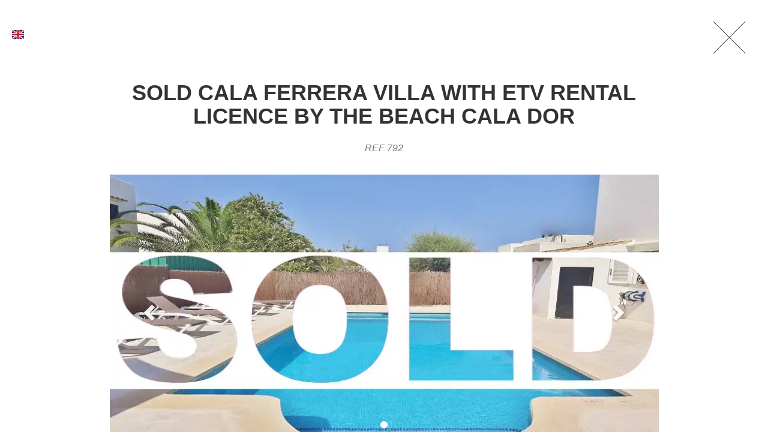

--- FILE ---
content_type: text/html; charset=UTF-8
request_url: https://baxson.com/property/792/en/Cala-Ferrera-Villa-with-ETV-rental-licence-by-the-beach-Cala-Dor.html
body_size: 4667
content:
 
<!DOCTYPE html>
<html lang="en">
<head>
    
<script type="application/ld+json">
{
  "schema": {
    "@context": "https://schema.org",
    "@type": "Real Estate Agency",
    "@id": "",
    "name": "Baxson S.L.",
    "image": "https://baxson.com/img/logo_photo2-min.webp",
    "url": "https://baxson.com/",
    "email": "info@baxson.com",
    "telephone": "+34971 598 888",
    "address": {
      "@type": "PostalAddress",
      "streetAddress": "Carrer de sa Vinya 10, Local 1 ",
      "addressLocality": "Cala Egos",
      "postalCode": "07660"
    },
        "sameAs" : [ 
            "https://instagram.com/baxsonmallorca",
            "https://facebook.com/baxsonmallorca",
            "https://twitter.com/BaxsonMallorca"
        ] 
    }
}
</script>

<!-- Google tag (gtag.js) -->
<script async src="https://www.googletagmanager.com/gtag/js?id=AW-1018432340">
</script>
<script>
  window.dataLayer = window.dataLayer || [];
  function gtag(){dataLayer.push(arguments);}
  gtag('js', new Date());

  gtag('config', 'AW-1018432340');
  
  gtag('event', 'conversion', {'send_to': 'AW-1018432340/aB6jCLz2jtIZENSW0OUD'});
</script>

<meta charset="UTF-8">
<meta name="viewport" content="width=device-width, initial-scale=1.0, minimum-scale=1.0, maximum-scale=5.0, user-scalable=1">	
<meta name="apple-mobile-web-app-capable" content="yes">
<meta name="apple-mobile-web-app-status-bar-style" content="black"> 


<link rel='stylesheet' href='//baxson.com/css/jquery-ui.css'>
<link rel='stylesheet' href='//baxson.com/css/bootstrap.min.css'>
<link rel='stylesheet' href='//baxson.com/css/font-awesome.min.css'>
<link rel="stylesheet" href="//baxson.com/css/style.css">
<link rel="stylesheet" href="//baxson.com/css/wcag.css">    <title>SOLD Cala Ferrera Villa with ETV rental licence by the beach Cala Dor</title>
    <meta property="og:site_name" content="SOLD Cala Ferrera Villa with ETV rental licence by the beach Cala Dor"/>
	
	<meta property="og:url"           content="https://baxson.com/property/792/en/SOLD-Cala-Ferrera-Villa-with-ETV-rental-licence-by-the-beach-Cala-Dor.html" />
    <meta property="og:type"          content="website" />
    <meta property="og:title"         content="SOLD Cala Ferrera Villa with ETV rental licence by the beach Cala Dor" />
    <meta property="og:description"   content="SOLD " />
    <meta property="og:image"         content="https://baxson.com/image/792/0.jpg" />
	
	<meta name="twitter:card" content="summary_large_image">
	<meta name="twitter:site" content="@BaxsonMallorca">
	<meta name="twitter:creator" content="@BaxsonMallorca">
	<meta name="twitter:title" content="SOLD Cala Ferrera Villa with ETV rental licence by the beach Cala Dor"/>
	<meta name="twitter:description" content="SOLD " />
	<meta name="twitter:image" content="http://baxson.com/image/792/0.jpg">
	<meta name="twitter:url" content="https://baxson.com/property/792/en/SOLD-Cala-Ferrera-Villa-with-ETV-rental-licence-by-the-beach-Cala-Dor.html">
	
	<link rel="canonical" href="https://baxson.com/property/792/en/SOLD-Cala-Ferrera-Villa-with-ETV-rental-licence-by-the-beach-Cala-Dor.html"> 
	<meta name="description" content="SOLD " />
	
	<script type="application/ld+json"> 
		{ 
			"@context" : "http://schema.org", 
			"@type" : "Product", 
			"name" : "SOLD Cala Ferrera Villa with ETV rental licence by the beach Cala Dor", 
			"image" : "https://baxson.com/image/792/0.jpg", 
			"description" : "SOLD ", 
			"offers" : { "@type" : "Offer", "price" : "775000", "priceCurrency": "EUR", "priceValidUntil": "2026-07-20" },
			"video":  "https://www.youtube.com/watch?v=Wsn2x-G4OOY",
			"url": "https://baxson.com/property/792/en/SOLD-Cala-Ferrera-Villa-with-ETV-rental-licence-by-the-beach-Cala-Dor.html"
		} 
	</script>
</head>
<body>
  <div class="properties-modal modal fade" id="propertiesModal792" title="SOLD Cala Ferrera Villa with ETV rental licence by the beach Cala Dor" role="dialog" aria-hidden="true">
            <div class="modal-content">
                <div class="close-modal" data-dismiss="modal" onclick="javascript:chngUrlBar();"> 
                    <div class="lr">
                        <div class="rl"></div>
                    </div>
                </div>
                <div class="container">
                    <div class="row">
                        <div class="col-lg-10 col-lg-offset-1">
                            <div class="modal-body">
                                <!-- Project Details Go Here -->
                                <h1>SOLD Cala Ferrera Villa with ETV rental licence by the beach Cala Dor</h1>
                                <p class="item-intro text-muted">REF 792</p>
                                
                                
                                
                                <div id="myCarousel792" class="carousel slide" data-ride="carousel" style="margin-bottom:30px;">
                                  <!-- Indicators -->
                                  <ol class="carousel-indicators">
                                  <li data-target="#myCarousel792" data-slide-to="0" class="active"></li> </ol>
                                    
                                      <!-- Wrapper for slides -->
                                      <div class="carousel-inner"><div class="item active"><img loading="lazy" class="img-responsive" src="https://baxson.com/image/792/0.jpg" alt="SOLD Cala Ferrera Villa with ETV rental licence by the beach Cala Dor" style="margin-bottom:0px !important" width="100%" height="auto"></div></div>
                                  <!-- Left and right controls -->
                                  <b class="left carousel-control" href="#myCarousel792" data-slide="prev" tabindex="0">
                                    <span class="glyphicon glyphicon-chevron-left" style="cursor: pointer;"></span>
                                  </b>
                                  <b class="right carousel-control" href="#myCarousel792" data-slide="next" tabindex="0">
                                    <span class="glyphicon glyphicon-chevron-right" style="cursor: pointer;"></span>
                                  </b>
                                </div>
                                
                                
                                
                                <p class="text-justify" style="font-size:17px">SOLD </p>
                                <!--<div id="bilder'.$property['id'].'"><a onclick="javascript:morepics('.$property['id'].')" class="btn btn-primary"><i class="fa fa-image"></i> Show more pictures</a><p /></div>-->
                                <ul class="list-inline">
                                    <li>
                                        Price: <strong>
                                        775 000 €</strong>
                                    </li>
                                </ul>
                                <div class="responsive">
                                 <h2>Property accessories</h2>
                                  <p></p>            
                                  <table class="table" style="text-align:center;">
                                    <tbody>
                                      <tr><td><img loading="lazy" src="//baxson.com/img/icons/bedrooms.png" height="32px" width="32px" alt="icon for bedrooms">
                                <p style="margin-top: -30px;margin-bottom: 0px;">3 x</p></td><td><img loading="lazy" src="//baxson.com/img/icons/bathrooms.png" height="32px" width="32px" alt="icon for bathrooms">
                                <p style="margin-top: -30px;margin-bottom: 0px;">5 x</p></td><td><img loading="lazy" src="//baxson.com/img/icons/ce.png" height="32px" width="32px" alt="icon for ce">
                                <p style="margin-top: -30px;margin-bottom: 0px;">E</p></td></tr><tr><td><img loading="lazy" src="//baxson.com/img/icons/sqm_in.png" height="32px" width="32px" alt="icon for sqm_in">
                                <p style="margin-top: -30px;margin-bottom: 0px;">250 m²</p></td><td><img loading="lazy" src="//baxson.com/img/icons/sqm_out.png" height="32px" width="32px" alt="icon for sqm_out">
                                <p style="margin-top: -30px;margin-bottom: 0px;">467 m²</p></td><td><img loading="lazy" src="//baxson.com/img/icons/airport.png" height="32px" width="32px" alt="icon for airport">
                                <p style="margin-top: -30px;margin-bottom: 0px;">55 km</p></td></tr><tr><td><img loading="lazy" src="//baxson.com/img/icons/beach.png" height="32px" width="32px" alt="icon for beach">
                                <p style="margin-top: -30px;margin-bottom: 0px;">0 km</p></td><td><img loading="lazy" src="//baxson.com/img/icons/golf.png" height="32px" width="32px" alt="icon for golf">
                                <p style="margin-top: -30px;margin-bottom: 0px;">8 km</p></td><td><img loading="lazy" src="//baxson.com/img/icons/terass.png" height="32px" width="32px" style="margin-top: 10px;margin-bottom: 15px;" alt="icon for terass"></td></tr><tr><td><img loading="lazy" src="//baxson.com/img/icons/pool.png" height="32px" width="32px" style="margin-top: 10px;margin-bottom: 15px;" alt="icon for pool"></td><td><img loading="lazy" src="//baxson.com/img/icons/bbq.png" height="32px" width="32px" style="margin-top: 10px;margin-bottom: 15px;" alt="icon for bbq"></td><td><img loading="lazy" src="//baxson.com/img/icons/parking.png" height="32px" width="32px" style="margin-top: 10px;margin-bottom: 15px;" alt="icon for parking"></td></tr><tr><td><img loading="lazy" src="//baxson.com/img/icons/ac.png" height="32px" width="32px" style="margin-top: 10px;margin-bottom: 15px;" alt="icon for ac"></td></tr>                                    </tbody>
                                  </table>
                                </div>
                                <br /><br />
                                            <div id="yt" class="responsive">
                                                <iframe title="Youtube video showing the property" loading="lazy" style="width:100%; height:300px" src="https://www.youtube.com/embed/Wsn2x-G4OOY" frameborder="0" allow="accelerometer; encrypted-media; gyroscope; picture-in-picture" allowfullscreen></iframe>
                                            </div>
                                                                        <div id="karta" class="responsive">
                                    <h2>Area</h2><iframe title="Map showing the property" loading="lazy" src="https://www.google.com/maps/embed/v1/place?key=AIzaSyAv7uEUmqUpAfKk90Cb9BF3rn7w71ArbNc&q=Cala d´Or, Mallorca" frameborder="0" style="width:100%; height:300px;"></iframe>
                                </div>
                                <p style="margin-top:15px;">
                                    <a href="https://baxson.com/print.php?id=792"><button type="button" class="btn btn-primary" name="language"><i class="fa fa-file-text"></i> PDF</button></a>
                                    <a href="https://twitter.com/intent/tweet?original_referer=https://baxson.com/object/792/en/&text=SOLD+Cala+Ferrera+Villa+with+ETV+rental+licence+by+the+beach+Cala+Dor%20-%20%23mallorcaproperties&tw_p=tweetbutton&url=https://baxson.com/object/792/en/SOLD-Cala-Ferrera-Villa-with-ETV-rental-licence-by-the-beach-Cala-Dor.html"><button type="button" class="btn btn-primary"><img src="//baxson.com/img/icons/twitter-original.png" alt="X Logo" style="height: 20px;width: 20px;margin: 0;filter:invert(1)"></button></a>
                                    <a href=" https://www.facebook.com/sharer/sharer.php?sdk=joey&display=popup&ref=plugin&src=share_button&u=https://baxson.com/object/792/en/SOLD-Cala-Ferrera-Villa-with-ETV-rental-licence-by-the-beach-Cala-Dor.html" onclick="window.open(this.href, 'mywin','left=20,top=20,width=500,height=500,toolbar=0,resizable=0'); return false;"><button type="button" class="btn btn-primary"><img src="//baxson.com/img/icons/facebook-filled.png" alt="Facebook Logo" style="height: 20px;width: 20px;margin: 0;filter:invert(1)"></button></a>
                                    
                                </p>
                                
                                <section style="padding-top:20px;">
                                <div class="row">
    <div class="col-lg-12 text-center">
        <h2 class="section-heading">Contact us</h2>
        <h3 class="section-subheading text-muted">Please fill in the form below with your comments and we will get back to you.</h3>
        <!--<h3 class="section-subheading text-danger">We're having some trouble with our email right now.</h3>-->
    </div>
</div>
<div class="row">
    <div class="col-lg-12">
        <form name="sentMessage" id="contactForm" novalidate="">
            <input type="hidden" id="formref" value="No ref">
            <div class="row">
                <div class="col-md-6">
                    <div class="form-group">
                        <input type="text" class="form-control" placeholder="Your Name*" id="name" required="" data-validation-required-message="Please enter your name.">
                        <p class="help-block text-danger"></p>
                    </div>
                    <div class="form-group">
                        <input type="email" class="form-control" placeholder="Your Email*" id="email" required="true" data-validation-required-message="Please enter your email address.">
                        <p class="help-block text-danger"></p>
                    </div>
                    <div class="form-group">
                        <input type="tel" class="form-control" placeholder="Your Phone*" id="phone" required="" data-validation-required-message="Please enter your phone number.">
                        <p class="help-block text-danger"></p>
                    </div>
                </div>
                <div class="col-md-6">
                    <div class="form-group">
                        <textarea class="form-control" rows="4" placeholder="Your Message*" id="message" required="" data-validation-required-message="Please enter a message."></textarea>
                        <p class="help-block text-danger"></p>
                    </div>
                </div>
                <div class="clearfix"></div>
                <div class="col-lg-12 text-center">
                    <div id="success"></div>
                    <b class="btn btn-primary" id="mailknapp" type="" onclick="laddaknapp();"><i class="fa fa-envelope"></i> Send message</b>
                </div>
            </div>
        </form>
    </div>
</div>                                <br><br><a href="https://coapibaleares.com/" target="_blank"><img loading="lazy" src="//baxson.com/img/api-logo.png" alt="Logo API" width="340px" height="auto"></a><br />RQAIIB NR GOIBE828635/2025
                                </section>
                            </div>
                        </div>
                    </div>
                </div>
                <div style="position: absolute;top: 53px;left: 20px;" id="lang"><a href="#langModal" id="curLang" data-toggle="modal"><img loading="lazy" width="20px" height="15px" class="flag" alt="flag" src="https://baxson.com/img/icons/gb.svg"></a>
                    <div id ="langBar">
                        <a href="#en" id="en"><img loading="lazy" class="flag" alt="flag" src="https://baxson.com/img/icons/gb.svg"></a>
                        <a href="#es" id="es"><img loading="lazy" class="flag" alt="flag" src="https://baxson.com/img/icons/es.svg"></a>
                        <a href="#de" id="de"><img loading="lazy" class="flag" alt="flag" src="https://baxson.com/img/icons/de.svg"></a>
                        <a href="#se" id="se"><img loading="lazy" class="flag" alt="flag" src="https://baxson.com/img/icons/se.svg"></a>
                        <a href="#fr" id="fr"><img loading="lazy" class="flag" alt="flag" src="https://baxson.com/img/icons/fr.svg"></a>
                    </div>
                </div>
            </div>
        </div> <div class="properties-modal modal fade" id="langModal" tabindex="-1" role="dialog" aria-hidden="true">
    <div class="modal-content">
        <div class="container">
            <div class="row">
                <div class="col-lg-8 col-lg-offset-2">
                    <div class="modal-body">
                        <!-- Project Details Go Here -->
                        <h2>Change language</h2>
                        <p class="item-intro text-muted">Please, select your language</p>
                        <h2>
                            <a href="#en" onclick="javascript:baxson.lang.change('en')" data-dismiss="modal">
                                <img class="flag" alt="English flag" src="https://baxson.com/img/icons/gb.svg"></a>

                            <a href="#es" onclick="javascript:baxson.lang.change('es')" data-dismiss="modal">
	                            <img class="flag" alt="Spanish flag" src="https://baxson.com/img/icons/es.svg"></a>

                            <a href="#de" onclick="javascript:baxson.lang.change('de')" data-dismiss="modal">
	                            <img class="flag" alt="German flag" src="https://baxson.com/img/icons/de.svg"></a>

                            <a href="#se" onclick="javascript:baxson.lang.change('se')" data-dismiss="modal">
	                            <img class="flag" alt="Swedish flag" src="https://baxson.com/img/icons/se.svg"></a>
	                        
	                        <a href="#fr" onclick="javascript:baxson.lang.change('fr')" data-dismiss="modal">
	                            <img class="flag" alt="France flag" src="https://baxson.com/img/icons/fr.svg"></a>
	                    </h2>
                    </div>
                </div>
            </div>
        </div>
    </div>
    <script src="//baxson.com/js/jquery.min.js"></script>
    <script src="//baxson.com/js/jquery-ui.min.js"></script>
    <script src="//baxson.com/js/bootstrap.min.js"></script>
    <script src="//baxson.com/js/js.cookie.min.js"></script>
    <script  src="//baxson.com/js/index.js"></script>
    <script>
        setTimeout(function () {
            $("#propertiesModal792").modal("show");
            $("#formref").val("792");
        }, 300);
        
        $(".close-modal").on("click", function(){
            location.href = localStorage.getItem("oldUrl") || "https://baxson.com/";
        });
        
        var PleaseRotateOptions = {
            startOnPageLoad: true,
            onHide: function(){
                $("#propertiesModal792").modal("show");
                var id = '792';
                $("#formref").val(id);
            },
            onShow: function(){},
            forcePortrait: false,
            message: "Please Rotate Your Device",
            subMessage: "(or click to continue)",
            allowClickBypass: true,
            onlyMobile: true,
            zIndex: 1000,
            iconNode: null
        };
    </script>
    <!--<script src="//baxson.com/new/js/pleaserotate.min.js"></script>-->
    <script>
      (function(i,s,o,g,r,a,m){i['GoogleAnalyticsObject']=r;i[r]=i[r]||function(){
      (i[r].q=i[r].q||[]).push(arguments)},i[r].l=1*new Date();a=s.createElement(o),
      m=s.getElementsByTagName(o)[0];a.async=1;a.src=g;m.parentNode.insertBefore(a,m)
      })(window,document,'script','//www.google-analytics.com/analytics.js','ga');

      ga('create', 'UA-58691033-1', 'auto');
      ga('send', 'pageview');

    </script>
</body>
</html>

--- FILE ---
content_type: text/css
request_url: https://baxson.com/css/style.css
body_size: 3933
content:
/*!
 * Start Bootstrap - Agency Bootstrap Theme (https://startbootstrap.com)
 * Code licensed under the Apache License v2.0.
 * For details, see http://www.apache.org/licenses/LICENSE-2.0.
 */
 
@font-face {
    font-family: 'nimbus_sans_lregular';
    src: url('NimbusSanL-Reg-webfont.eot');
    src: url('NimbusSanL-Reg-webfont.eot?#iefix') format('embedded-opentype'),
         url('NimbusSanL-Reg-webfont.woff2') format('woff2'),
         url('NimbusSanL-Reg-webfont.woff') format('woff'),
         url('NimbusSanL-Reg-webfont.ttf') format('truetype'),
         url('NimbusSanL-Reg-webfont.svg#nimbus_sans_lregular') format('svg');
    font-weight: normal;
    font-style: normal;
    font-display: swap;

}

         /* Hide scrollbar for Chrome, Safari and Opera 
*::-webkit-scrollbar {
  display: none;
}

 Hide scrollbar for IE and Edge 
* {
  -ms-overflow-style: none;
     scrollbar-width: none;
} 
*/
body {
    overflow-x: hidden;
    font-family: "Roboto Slab","Helvetica Neue",Helvetica,Arial,sans-serif;
}

.text-muted {
    color: #aaa;
}

.text-primary {
    color: #1ee2e7;
}

p {
    font-size: 14px;
    line-height: 1.75;
}

p.large {
    font-size: 16px;
}

a,
a:hover,
a:focus,
a:active,
a.active {
    outline: 0;
}

a {
    color: #1ee2e7;
}

a:hover,
a:focus,
a:active,
a.active {
    color: #17d0d5;
}

h1,
h2,
h3,
h4,
h5,
h6 {
    text-transform: uppercase;
    font-family: Montserrat,"Helvetica Neue",Helvetica,Arial,sans-serif;
    font-weight: 700;
}

.img-centered {
    margin: 0 auto;
}

.bg-light-gray {
    background-color: #f7f7f7;
}

.bg-darkest-gray {
    background-color: #222;
}

.btn-primary {
    border-color: #1ee2e7;
    text-transform: uppercase;
    font-family: Montserrat,"Helvetica Neue",Helvetica,Arial,sans-serif;
    font-weight: 700;
    color: #fff;
    background-color: #1ee2e7;
}

.btn-primary:hover,
.btn-primary:focus,
.btn-primary:active,
.btn-primary.active,
.open .dropdown-toggle.btn-primary {
    border-color: #17d0d5;
    color: #fff;
    background-color: #17d0d5;
}

.btn-primary:active,
.btn-primary.active,
.open .dropdown-toggle.btn-primary {
    background-image: none;
}

.btn-primary.disabled,
.btn-primary[disabled],
fieldset[disabled] .btn-primary,
.btn-primary.disabled:hover,
.btn-primary[disabled]:hover,
fieldset[disabled] .btn-primary:hover,
.btn-primary.disabled:focus,
.btn-primary[disabled]:focus,
fieldset[disabled] .btn-primary:focus,
.btn-primary.disabled:active,
.btn-primary[disabled]:active,
fieldset[disabled] .btn-primary:active,
.btn-primary.disabled.active,
.btn-primary[disabled].active,
fieldset[disabled] .btn-primary.active {
    border-color: #1ee2e7;
    background-color: #1ee2e7;
}

.btn-primary .badge {
    color: #1ee2e7;
    background-color: #fff;
}

.btn-xl {
    padding: 20px 40px;
    border-color: #1ee2e7;
    border-radius: 3px;
    text-transform: uppercase;
    font-family: Montserrat,"Helvetica Neue",Helvetica,Arial,sans-serif;
    font-size: 18px;
    font-weight: 700;
    color: #fff;
    background-color: #1ee2e7;
}

.btn-xl:hover,
.btn-xl:focus,
.btn-xl:active,
.btn-xl.active,
.open .dropdown-toggle.btn-xl {
    border-color: #17d0d5;
    color: #fff;
    background-color: #17d0d5;
}

.btn-xl:active,
.btn-xl.active,
.open .dropdown-toggle.btn-xl {
    background-image: none;
}

.btn-xl.disabled,
.btn-xl[disabled],
fieldset[disabled] .btn-xl,
.btn-xl.disabled:hover,
.btn-xl[disabled]:hover,
fieldset[disabled] .btn-xl:hover,
.btn-xl.disabled:focus,
.btn-xl[disabled]:focus,
fieldset[disabled] .btn-xl:focus,
.btn-xl.disabled:active,
.btn-xl[disabled]:active,
fieldset[disabled] .btn-xl:active,
.btn-xl.disabled.active,
.btn-xl[disabled].active,
fieldset[disabled] .btn-xl.active {
    border-color: #1ee2e7;
    background-color: #1ee2e7;
}

.btn-xl .badge {
    color: #fed136;
    background-color: #fff;
}

.navbar-default {
    border-color: transparent;
    background-color: #222;
}

.navbar-default .navbar-brand {
    font-family: "Kaushan Script","Helvetica Neue",Helvetica,Arial,cursive;
    color: #1ee2e7;
}

.navbar-default .navbar-brand:hover,
.navbar-default .navbar-brand:focus,
.navbar-default .navbar-brand:active,
.navbar-default .navbar-brand.active {
    color: #fec503;
}

.navbar-default .navbar-collapse {
    border-color: rgba(255,255,255,.02);
}

.navbar-default .navbar-toggle {
    border-color: #1ee2e7;
    background-color: #1ee2e7;
}

.navbar-default .navbar-toggle .icon-bar {
    background-color: #fff;
}

.navbar-default .navbar-toggle:hover,
.navbar-default .navbar-toggle:focus {
    background-color: #1ee2e7;
}

.navbar-default .nav li a {
    text-transform: uppercase;
    font-family: Montserrat,"Helvetica Neue",Helvetica,Arial,sans-serif;
    font-weight: 400;
    letter-spacing: 1px;
    color: #fff;
}

.navbar-default .nav li a:hover,
.navbar-default .nav li a:focus {
    outline: 0;
    color: #1ee2e7;
}

.navbar-default .navbar-nav>.active>a {
    border-radius: 0;
    color: #fff;
    background-color: #1ee2e7;
}

.navbar-default .navbar-nav>.active>a:hover,
.navbar-default .navbar-nav>.active>a:focus {
    color: #fff;
    background-color: #17d0d5;
}

@media(min-width:768px) {
    .navbar-default {
        padding: 25px 0;
        border: 0;
        background-color: transparent;
        -webkit-transition: padding .3s;
        -moz-transition: padding .3s;
        transition: padding .3s;
    }

    .navbar-default .navbar-brand {
        font-size: 2em;
        -webkit-transition: all .3s;
        -moz-transition: all .3s;
        transition: all .3s;
    }

    .navbar-default .navbar-nav>.active>a {
        border-radius: 3px;
    }

    .navbar-default.navbar-shrink {
        padding: 10px 0;
        background-color: #222;
    }

    .navbar-default.navbar-shrink .navbar-brand {
        font-size: 1.5em;
    }
}

header {
    text-align: center;
    color: #fff;
    background-attachment: scroll;
    /*background-image: url(https://unsplash.imgix.net/uploads%2F14115408840644deb16b0%2F2dc933e3?q=75&fm=jpg&auto=format&s=7f43646e4d26049c6c39890afb2e5ced);*/
    background-image: url(https://baxson.com/img/logo_photo2-min.webp);
    background-position: center center;
    background-repeat: none;
    -webkit-background-size: cover;
    -moz-background-size: cover;
    background-size: cover;
    -o-background-size: cover;
    margin-top:5px;
    position: sticky;
    top: 0;
    z-index:0;
}

header .intro-text {
    padding-top: 80px;
    padding-bottom: 50px;
}

header .intro-text .intro-lead-in {
    margin-bottom: 25px;
    font-family: "Droid Serif","Helvetica Neue",Helvetica,Arial,sans-serif;
    font-size: 22px;
    font-style: italic;
    line-height: 22px;
}

header .intro-text .intro-heading {
    margin-bottom: 25px;
    text-transform: uppercase;
    font-family: Montserrat,"Helvetica Neue",Helvetica,Arial,sans-serif;
    font-size: 50px;
    font-weight: 700;
    line-height: 50px;
}

@media(min-width:768px) {
    header .intro-text {
        padding-top: 300px;
        padding-bottom: 200px;
    }

    header .intro-text .intro-lead-in {
        margin-bottom: 25px;
        font-family: "Droid Serif","Helvetica Neue",Helvetica,Arial,sans-serif;
        font-size: 40px;
        font-style: italic;
        line-height: 40px;
    }

    header .intro-text .intro-heading {
        margin-bottom: 50px;
        text-transform: uppercase;
        font-family: Montserrat,"Helvetica Neue",Helvetica,Arial,sans-serif;
        font-size: 75px;
        font-weight: 700;
        line-height: 75px;
    }
}

section {
    padding: 100px 0;
    z-index:1;
    position:relative;
}

section h2.section-heading {
    margin-top: 0;
    margin-bottom: 15px;
    font-size: 40px;
}

section h3.section-subheading {
    margin-bottom: 60px;
    text-transform: none;
    font-family: "Droid Serif","Helvetica Neue",Helvetica,Arial,sans-serif;
    font-size: 16px;
    font-style: italic;
    font-weight: 400;
}

@media(min-width:768px) {
    section {
        padding: 70px 0;
    }
}

.service-heading {
    margin: 15px 0;
    text-transform: none;
}

#about {
    background-color: white;
}

#properties {
    border-top: 10px #f7f7f7 solid;
    border-top-left-radius: 15px;
    margin-top: -20px;
    border-top-right-radius: 15px;
    box-shadow: rgba(100, 100, 111, 0.7) 0px 7px 29px 0px;
}

#properties .properties-item {
    right: 0;
    margin: 0 0 15px;
}

#properties .properties-item .properties-link {
    display: block;
    position: relative;
    margin: 0 auto;
    max-width: 400px;
}

#properties .properties-item .properties-link .properties-hover {
    position: absolute;
    width: 100%;
    height: 100%;
    opacity: 0;
    /*background: #1ee2e7;*/
    -webkit-transition: all ease .5s;
    -moz-transition: all ease .5s;
    transition: all ease .5s;
}

#properties .properties-item .properties-link .properties-hover:hover {
    opacity: 1;
}

#properties .properties-item .properties-link .properties-hover .properties-hover-content {
    position: absolute;
    top: 50%;
    width: 100%;
    height: 20px;
    margin-top: -12px;
    text-align: center;
    font-size: 20px;
    color: #fff;
}

#properties .properties-item .properties-link .properties-hover .properties-hover-content i {
    margin-top: -12px;
}

#properties .properties-item .properties-link .properties-hover .properties-hover-content h3,
#properties .properties-item .properties-link .properties-hover .properties-hover-content h4 {
    margin: 0;
}

#properties .properties-item .properties-caption {
    margin: 0 auto;
    padding: 25px;
    max-width: 400px;
    text-align: center;
    background-color: #fff;
}

#properties .properties-item .properties-caption h4 {
    margin: 0;
    text-transform: none;
}

#properties .properties-item .properties-caption p {
    margin: 0;
    font-family: "Droid Serif","Helvetica Neue",Helvetica,Arial,sans-serif;
    font-size: 16px;
    font-style: italic;
}

#properties * {
    z-index: 2;
}

@media(min-width:767px) {
    #properties .properties-item {
        margin: 0 0 30px;
    }
}

.timeline {
    position: relative;
    padding: 0;
    list-style: none;
}

.timeline:before {
    content: "";
    position: absolute;
    top: 0;
    bottom: 0;
    left: 40px;
    width: 2px;
    margin-left: -1.5px;
    background-color: #f1f1f1;
}

.timeline>li {
    position: relative;
    margin-bottom: 50px;
    min-height: 50px;
}

.timeline>li:before,
.timeline>li:after {
    content: " ";
    display: table;
}

.timeline>li:after {
    clear: both;
}

.timeline>li .timeline-panel {
    float: right;
    position: relative;
    width: 100%;
    padding: 0 20px 0 100px;
    text-align: left;
}

.timeline>li .timeline-panel:before {
    right: auto;
    left: -15px;
    border-right-width: 15px;
    border-left-width: 0;
}

.timeline>li .timeline-panel:after {
    right: auto;
    left: -14px;
    border-right-width: 14px;
    border-left-width: 0;
}

.timeline>li .timeline-image {
    z-index: 100;
    position: absolute;
    left: 0;
    width: 80px;
    height: 80px;
    margin-left: 0;
    border: 7px solid #f1f1f1;
    border-radius: 100%;
    text-align: center;
    color: #fff;
    background-color: #1ee2e7;
}

.timeline>li .timeline-image h4 {
    margin-top: 12px;
    font-size: 10px;
    line-height: 14px;
}

.timeline>li.timeline-inverted>.timeline-panel {
    float: right;
    padding: 0 20px 0 100px;
    text-align: left;
}

.timeline>li.timeline-inverted>.timeline-panel:before {
    right: auto;
    left: -15px;
    border-right-width: 15px;
    border-left-width: 0;
}

.timeline>li.timeline-inverted>.timeline-panel:after {
    right: auto;
    left: -14px;
    border-right-width: 14px;
    border-left-width: 0;
}

.timeline>li:last-child {
    margin-bottom: 0;
}

.timeline .timeline-heading h4 {
    margin-top: 0;
    color: inherit;
}

.timeline .timeline-heading h4.subheading {
    text-transform: none;
}

.timeline .timeline-body>p,
.timeline .timeline-body>ul {
    margin-bottom: 0;
}

@media(min-width:768px) {
    .timeline:before {
        left: 50%;
    }

    .timeline>li {
        margin-bottom: 100px;
        min-height: 100px;
    }

    .timeline>li .timeline-panel {
        float: left;
        width: 41%;
        padding: 0 20px 20px 30px;
        text-align: right;
    }

    .timeline>li .timeline-image {
        left: 50%;
        width: 100px;
        height: 100px;
        margin-left: -50px;
    }

    .timeline>li .timeline-image h4 {
        margin-top: 16px;
        font-size: 13px;
        line-height: 18px;
    }

    .timeline>li.timeline-inverted>.timeline-panel {
        float: right;
        padding: 0 30px 20px 20px;
        text-align: left;
    }
}

@media(min-width:992px) {
    .timeline>li {
        min-height: 150px;
    }

    .timeline>li .timeline-panel {
        padding: 0 20px 20px;
    }

    .timeline>li .timeline-image {
        width: 150px;
        height: 150px;
        margin-left: -75px;
    }

    .timeline>li .timeline-image h4 {
        margin-top: 30px;
        font-size: 18px;
        line-height: 26px;
    }

    .timeline>li.timeline-inverted>.timeline-panel {
        padding: 0 20px 20px;
    }
}

@media(min-width:1200px) {
    .timeline>li {
        min-height: 170px;
    }

    .timeline>li .timeline-panel {
        padding: 0 20px 20px 100px;
    }

    .timeline>li .timeline-image {
        width: 170px;
        height: 170px;
        margin-left: -85px;
    }

    .timeline>li .timeline-image h4 {
        margin-top: 40px;
    }

    .timeline>li.timeline-inverted>.timeline-panel {
        padding: 0 100px 20px 20px;
    }
}

.team-member {
    margin-bottom: 50px;
    text-align: center;
}

.team-member img {
    margin: 0 auto;
    border: 7px solid #fff;
}

.team-member h4 {
    margin-top: 25px;
    margin-bottom: 0;
    text-transform: none;
}

.team-member p {
    margin-top: 0;
}

#services {
    border-bottom: 20px #222 solid;
    border-bottom-right-radius: 15px;
    border-bottom-left-radius: 15px;
    box-shadow: rgba(100, 100, 111, 0.8) 0px 7px 29px 0px;
}


section#contact, 
section#services {
    background-color: #222;
    /*background-image: url(https://unsplash.imgix.net/44/C3EWdWzT8imxs0fKeKoC_blackforrest.JPG?q=75&fm=jpg&auto=format&s=986aaa92169d4e97975fa66ebd60bafd);*/
    background-position: center;
    background-repeat: no-repeat;
}

section#contact .section-heading, 
section#services .section-heading {
    color: #fff;
}

section#contact .form-group, 
section#services .form-group {
    margin-bottom: 25px;
}

section#contact .form-group input,
section#contact .form-group textarea,
section#services .form-group input,
section#services .form-group textarea{
    padding: 20px;
}

section#contact .form-group input.form-control, 
section#services .form-group input.form-control  {
    height: auto;
}

section#contact .form-group textarea.form-control,
section#services .form-group textarea.form-control{
    height: 236px;
}

section#contact .form-control:focus,
section#services .form-control:focus {
    border-color: #1ee2e7;
    box-shadow: none;
}

section#contact::-webkit-input-placeholder,
section#services::-webkit-input-placeholder{
    text-transform: uppercase;
    font-family: Montserrat,"Helvetica Neue",Helvetica,Arial,sans-serif;
    font-weight: 700;
    color: #bbb;
}

section#contact:-moz-placeholder,
section#services:-moz-placeholder {
    text-transform: uppercase;
    font-family: Montserrat,"Helvetica Neue",Helvetica,Arial,sans-serif;
    font-weight: 700;
    color: #bbb;
}

section#contact::-moz-placeholder, 
section#services::-moz-placeholder {
    text-transform: uppercase;
    font-family: Montserrat,"Helvetica Neue",Helvetica,Arial,sans-serif;
    font-weight: 700;
    color: #bbb;
}

section#contact:-ms-input-placeholder,
section#services:-ms-input-placeholder{
    text-transform: uppercase;
    font-family: Montserrat,"Helvetica Neue",Helvetica,Arial,sans-serif;
    font-weight: 700;
    color: #bbb;
}

section#contact .text-danger,
section#services .text-danger {
    color: #e74c3c;
}

section#services h4{
    color:white;
}

footer {
    padding: 25px 0;
    text-align: center;
}

footer span.copyright {
    text-transform: uppercase;
    text-transform: none;
    font-family: Montserrat,"Helvetica Neue",Helvetica,Arial,sans-serif;
    line-height: 40px;
}

footer ul.quicklinks {
    margin-bottom: 0;
    text-transform: uppercase;
    text-transform: none;
    font-family: Montserrat,"Helvetica Neue",Helvetica,Arial,sans-serif;
    line-height: 40px;
}

ul.social-buttons {
    margin-bottom: 0;
}

ul.social-buttons li a {
    display: block;
    width: 40px;
    height: 40px;
    border-radius: 100%;
    font-size: 20px;
    line-height: 40px;
    outline: 0;
    color: #fff;
    background-color: #222;
    -webkit-transition: all .3s;
    -moz-transition: all .3s;
    transition: all .3s;
}

ul.social-buttons li a:hover,
ul.social-buttons li a:focus,
ul.social-buttons li a:active {
    background-color: #1ee2e7;
}

.btn:focus,
.btn:active,
.btn.active,
.btn:active:focus {
    outline: 0;
}

.col-md-4 col-sm-6 properties-item img {
    max-height:180px;
}

.properties-modal .modal-content {
    padding: 100px 0;
    min-height: 100%;
    border: 0;
    border-radius: 0;
    text-align: center;
    background-clip: border-box;
    -webkit-box-shadow: none;
    box-shadow: none;
}

.properties-modal .modal-content h2 {
    margin-bottom: 15px;
    font-size: 2em;
}

.properties-modal .modal-content p {
    margin-bottom: 30px;
}

.properties-modal .modal-content p.item-intro {
    margin: 20px 0 30px;
    font-family: "Droid Serif","Helvetica Neue",Helvetica,Arial,sans-serif;
    font-size: 16px;
    font-style: italic;
}

.properties-modal .modal-content ul.list-inline {
    margin-top: 0;
    margin-bottom: 30px;
}

.properties-modal .modal-content img {
    margin-bottom: 30px;
}

.properties-modal .close-modal {
    position: absolute;
    top: 25px;
    right: 25px;
    width: 75px;
    height: 75px;
    background-color: transparent;
    cursor: pointer;
}

.properties-modal .close-modal:hover {
    opacity: .3;
}

.properties-modal .close-modal .lr {
    z-index: 1051;
    width: 1px;
    height: 75px;
    margin-left: 35px;
    background-color: #222;
    -webkit-transform: rotate(45deg);
    -ms-transform: rotate(45deg);
    transform: rotate(45deg);
}

.properties-modal .close-modal .lr .rl {
    z-index: 1052;
    width: 1px;
    height: 75px;
    background-color: #222;
    -webkit-transform: rotate(90deg);
    -ms-transform: rotate(90deg);
    transform: rotate(90deg);
}

::-moz-selection {
    text-shadow: none;
    background: #1ee2e7;
}

::selection {
    text-shadow: none;
    background: #1ee2e7;
}

img::selection {
    background: 0 0;
}

img::-moz-selection {
    background: 0 0;
}

#langBar {
    display:none;
}

body {
    webkit-tap-highlight-color: #1ee2e7;
}

/* range slider */
input[type=range] {
  /*height: 26px;*/
  -webkit-appearance: none;
  /*margin: 10px 0;*/
  width: 100%;
}
input[type=range]:focus {
  outline: none;
}
input[type=range]::-webkit-slider-runnable-track {
  width: 100%;
  height: 1px;
  cursor: pointer;
  animate: 0.2s;
  box-shadow: 0px 0px 0px #000000;
  background: #1EE2E7 none repeat scroll 0% 0%;
  border-radius: 1px;
  border: 0px solid #FFFFFF;
}
input[type=range]::-webkit-slider-thumb {
  box-shadow: 1px 1px 0px #FFFFFF;
  border: 1px solid #E3E3E3;
  height: 35px;
  width: 35px;
  border-radius: 25px;
  background: #1EE2E7;
  cursor: pointer;
  -webkit-appearance: none;
  margin-top: -18px;
}
input[type=range]:focus::-webkit-slider-runnable-track {
  background: #1EE2E7;
}
input[type=range]::-moz-range-track {
  width: 100%;
  height: 1px;
  cursor: pointer;
  animate: 0.2s;
  box-shadow: 0px 0px 0px #000000;
  background: #1EE2E7  none repeat scroll 0% 0%;
  border-radius: 1px;
  border: 0px solid #FFFFFF;
}
input[type=range]::-moz-range-thumb {
  box-shadow: 1px 1px 0px #FFFFFF;
  border: 1px solid #E3E3E3;
  height: 35px;
  width: 35px;
  border-radius: 25px;
  background: #1EE2E7;
  cursor: pointer;
}
input[type=range]::-ms-track {
  width: 100%;
  height: 1px;
  cursor: pointer;
  animate: 0.2s;
  background: #1EE2E7 none repeat scroll 0% 0%;
  border-color: transparent;
  color: transparent;
}
input[type=range]::-ms-fill-lower {
  background: #1EE2E7;
  border: 0px solid #FFFFFF;
  border-radius: 2px;
  box-shadow: 0px 0px 0px #000000;
}
input[type=range]::-ms-fill-upper {
  background: #1EE2E7;
  border: 0px solid #FFFFFF;
  border-radius: 2px;
  box-shadow: 0px 0px 0px #000000;
}
input[type=range]::-ms-thumb {
  margin-top: 1px;
  box-shadow: 1px 1px 0px #FFFFFF;
  border: 1px solid #E3E3E3;
  height: 35px;
  width: 35px;
  border-radius: 25px;
  background: #1EE2E7;
  cursor: pointer;
}
input[type=range]:focus::-ms-fill-lower {
  background: #1EE2E7;
}
input[type=range]:focus::-ms-fill-upper {
  background: #1EE2E7;
}
.carousel-control.left, .carousel-control.right {
  background: transparent !important;  
}
.carousel-control{
    opacity: .9;
}
.flag{
    width:20px;
    margin-top: -3px;
}

@media(max-width:420px) {
    .logo {
        display: none;
    }
}

@keyframes fadeIn {
   0% {opacity: 0;}
   100% {opacity: 1;}
} 

.properties-item, .properties-item img.img-responsive {
            -webkit-animation-name: fadeIn;
            animation-name: fadeIn;
  -webkit-animation-duration: 1s;
            animation-duration: 1s;
            -webkit-animation-fill-mode: both;
            animation-fill-mode: both;
         }



--- FILE ---
content_type: text/css
request_url: https://baxson.com/css/wcag.css
body_size: -31
content:
.btn-xl, .btn-primary{
    color: #222;
}

.text-muted {
    color: #737373;
}

--- FILE ---
content_type: text/javascript
request_url: https://baxson.com/js/index.js
body_size: 2834
content:
var oldUrl;
String.prototype.hexEncode = function(){
    var hex, i;

    var result = "";
    for (i=0; i<this.length; i++) {
        hex = this.charCodeAt(i).toString(16);
        result += ("000"+hex).slice(-4);
    }

    return result
};

$.fn.isInViewport = function() {
    var elementTop = $(this).offset().top;
    var elementBottom = elementTop + $(this).outerHeight();

    var viewportTop = $(window).scrollTop();
    var viewportBottom = viewportTop + $(window).height();

    return elementBottom > viewportTop && elementTop < viewportBottom;
};
$(function() {
    $('a.page-scroll').bind('click', function(event) {
        var $anchor = $(this);
        $('html, body').stop().animate({
            scrollTop: $($anchor.attr('href')).offset().top
        }, 1500, 'easeInOutExpo');
        event.preventDefault();
    });
});

// Highlight the top nav as scrolling occurs
$('body').scrollspy({
    target: '.navbar-fixed-top'
})

// Closes the Responsive Menu on Menu Item Click
$('.navbar-collapse ul li a').click(function() {
    $('.navbar-toggle:visible').click();
});

function setId(id){
    $("#formref").val(id);
    baxson.lastref = id;
}

function morepics(id){
    console.log("fetch more pics for:"+id);
    var html="";
    $.getJSON("http://baxson.com/images.php?id=ref"+id, function(bilder){
        $.each(bilder, function(a){
            if (a>0){ html += '<img class="img-responsive" src="http://baxson.com/image/'+id+'/'+this['id']+'" alt="'+this['bildnamn']+'">';}
        })
        
        $("#bilder"+id).html(html);
    });
}
function print(id){
    var html = document.getElementById("propertiesModal"+id).outerHTML.hexEncode();
    $('<form target="_blank" action="print.php" method="POST">' + 
    "<input name='id' value='" + id + "' />" +
    "<input name='data' value='" + html + "' />" +
    '</form>').appendTo('body').submit().remove();
}

function loadMore(){
    
    var s = page + 10;
    var lng = localStorage.lng;
    var query = document.location.search.replace("?","")
    $.get("objects.php?page="+s+"&lng="+lng+"&loaded="+loadeditems.sort().toString()+"&"+query, function(data){
        data = data.split("--||--");
        if (data[0] != ""){
            $(data[0]).insertBefore("#moreBtn");
        }else {
            //inga fler objekt, göm knappen.
            $("#moreBtn").hide();
        }
        $(data[1]).insertAfter("#propertiesModal"+lastModal);
        page=page+10;
        
        ReLoadImages();
    })
    //$(html).insertBefore("#moreBtn");
}

function chngUrlBar(url){
    if (url=='home') {
        location.href=location.origin+"/#properties";
    }else if(url == null){
        oldUrl = localStorage.getItem("oldUrl");
        window.history.pushState(oldUrl, "Title", oldUrl);
    }
    else{
        window.history.pushState(url, "Title", url);
    }
}

function ReLoadImages(){
        $('img[data-lazyload]').each( function(){
            $( this ).attr( 'src', $( this ).attr( 'data-lazyload' ) );
        });
    }

$(document).ready(function(){
    $(".row").on("click", ".ls-modal", function(e){
        e.preventDefault();
        
        localStorage.setItem("oldUrl",window.location.href);
        var id = $(this).data();
        var url = this.href;
        
        //window.history.pushState(url, "Title", url);
        
        $.get(url, function(data){
            data = data.split("<body>")[1];
            data = data.split("<script")[0];
            $(data).insertBefore("#langModal");
            $("#propertiesModal"+id.id).modal('show');
            setId(id.id);
        })
        
    
        if (window.history && window.history.pushState) {
    
            $(window).on('popstate', function() {
                var hashLocation = location.hash;
                var hashSplit = hashLocation.split("#!/");
                var hashName = hashSplit[1];
    
                if (hashName !== '') {
                    var hash = window.location.hash;
                    if (hash === '') {
                        //console.log('Back button was pressed.');
                        $("#propertiesModal"+id.id).modal('hide');
                    }
                }
            });
    
            window.history.pushState("forward", "Title", url);
        }
    })
    
    var url_string = window.location.href
    var url = new URL(url_string);
    var q = url.searchParams.get("query");
    
    if (q !== null){
        $('html,body').animate({
            scrollTop: $("#properties").offset().top
        }, 'slow');
    }
});

// SE TILL ATT SCRIPTET LADDAS OM NÄR NYA OBJEKT LÄSES IN

    document.addEventListener('readystatechange', event => {

        if (event.target.readyState === 'interactive') {  
            ReLoadImages();
        }
    });

function doModal(heading, formContent, modal) {
    html =  '<div id="dynamicModal" class="modal fade" tabindex="-1" role="dialog" aria-labelledby="confirm-modal" aria-hidden="true">';
    html += '<div class="modal-dialog">';
    html += '<div class="modal-content">';
    html += '<div class="modal-header">';
    html += '<a class="close" data-dismiss="modal">×</a>';
    html += '<h4>'+heading+'</h4>'
    html += '</div>';
    html += '<div class="modal-body">';
    html += formContent;
    html += '</div>';
    html += '<div class="modal-footer">';
    html += '<span class="btn btn-primary" data-dismiss="modal">Ok</span>';
    html += '</div>';  // content
    html += '</div>';  // dialog
    html += '</div>';  // footer
    html += '</div>';  // modalWindow
    $('body').append(html);
    $("#dynamicModal").modal();
    $("#dynamicModal").modal('show');

    $('#dynamicModal').on('hidden.bs.modal', function (e) {
        $(this).remove();
        if(modal && (heading !='Error')){
            $("#propertiesModal"+modal).modal('hide');
        }
    });

}
$("#searchForm").submit(function (e) {
    e.preventDefault();
    sok();
});

function skickaEpost(){
    var isFormValid = true;
    
    var name = $("#name").val();
    var mail = $("#email").val();
    var phone = $("#phone").val();
    var msg = $("#message").val();
    var ref = $("#formref").val();
    
    if (ref.length>0 && (ref!='No ref')){
        $("div#propertiesModal"+ref+" form#contactForm input").each(function(){
            if ($.trim($(this).val()).length == 0){
                $(this).addClass("highlight");
                isFormValid = false;
                $(this).focus();
            }else{
                $(this).removeClass("highlight");
            }
        });
        
    } else {
    
        $("#contactForm input").each(function(){
            if ($.trim($(this).val()).length == 0){
                $(this).addClass("highlight");
                isFormValid = false;
                $(this).focus();
            }else{
                $(this).removeClass("highlight");
            }
        });
    }

    if (!isFormValid) { 
        doModal("Error", "Please fill in all the required fields (indicated by *)", ref);
    }else{
        $.ajax({
            type: "POST",
            url: "https://baxson.com/sendmail.php",
            data: {
                name: name,
                email: mail,
                phone: phone,
                message: msg,
                ref: ref
            },
            success: function(ret){
                doModal("Thank you!", ret.message, ref);
            },
            error: function(ret){
                doModal("Something went wrong!", ret, ref);
            },
        });
    }
}

function laddaknapp(){
    skickaEpost();
}

$("#contactForm").on("submit", function(e){
    e.preventDefault();
    skickaEpost()
});

var baxson = {};
(function() {
    'use strict';

    var config;
    
    baxson.lastref=0,

    baxson.lang = {

        default: localStorage.getItem("lng") || "en",

        init: function() {
            $("#curLang").text("");
            return this.render(this.default);
        },
        render: function(lng){
            var t = $("#langBar a#"+lng).html();
            $("#curLang").html(t);
        },
        change: function(lng) {
        
            var oldLng = baxson.lang.default
            this.default = lng;
            localStorage.setItem("lng", lng);
            this.render(lng);
            
            Cookies.set('baxsonLng', lng, { expires: 365 });
            //window.location = window.location;
            window.location.reload(); 
        }, 
        load: function(p1,p2,p3) {
            return baxson.lang[p1][p2][p3];
        },

    };

    return baxson.lang;

}()).init();